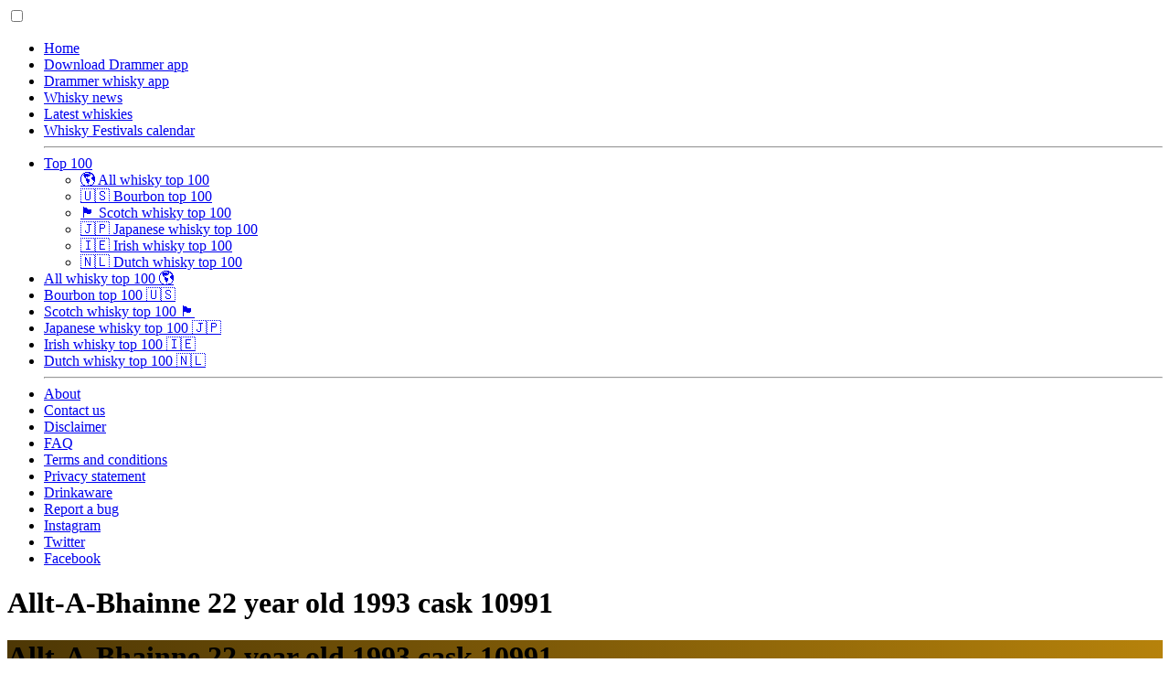

--- FILE ---
content_type: text/html; charset=utf-8
request_url: https://drammer.com/whisky/allt-a-bhainne-22-year-old-1993-cask-10991-douglas-laing-old-particular
body_size: 13766
content:


<!DOCTYPE html>
<html lang="en">

<head prefix="og: https://ogp.me/ns#">
      <meta charset="utf-8">
      <title>Allt-A-Bhainne 22 year old 1993 cask 10991</title>
      <meta name="description" content="Allt-A-Bhainne 22 year old 1993 cask 10991 is a Single Malt whisky with an ABV of 51.50%">
      <meta name="keywords" content="whisky, whiskey, whisky app, app for whisky">
      <meta name="revisit-after" content="7 days">
      <meta name="author" content="Drammer">
      <meta name="dc.Language" content="en">
      <meta name="language" content="en">
      <meta name="robots" content="noindex">
      <meta name="rating" content="General">
      <meta name="google-site-verification" content="lp9HFfaHEhRwa6mqHqdGeoSIM4GYQoiV8hBtztcKqGo">
      <meta name="viewport" content="user-scalable=yes, width=device-width, initial-scale=1.0">
      <meta name="theme-color" content="#402a22">
      <meta name="apple-itunes-app" content="app-id=1200826728">
      <meta name="google-play-app" content="app-id=com.drammer.app">
      <meta name="apple-mobile-web-app-status-bar-style" content="black">

      <meta property="og:title" content="Allt-A-Bhainne 22 year old 1993 cask 10991" /><meta property="og:type" content="website" /><meta property="og:image" content="https://cdn1.drammer.com/bottling-images/bottling-default-thumb-medium.webp" /><meta property="og:url" content="https://drammer.com/whisky/allt-a-bhainne-22-year-old-1993-cask-10991-douglas-laing-old-particular" /><meta property="og:site_name" content="Drammer.com" />


      <link rel="shortcut icon" href="/img/favicons/favicon.ico">
      <link rel="apple-touch-icon" sizes="57x57" href="/img/favicons/apple-icon-57x57.png">
      <link rel="apple-touch-icon" sizes="60x60" href="/img/favicons/apple-icon-60x60.png">
      <link rel="apple-touch-icon" sizes="72x72" href="/img/favicons/apple-icon-72x72.png">
      <link rel="apple-touch-icon" sizes="76x76" href="/img/favicons/apple-icon-76x76.png">
      <link rel="apple-touch-icon" sizes="114x114" href="/img/favicons/apple-icon-114x114.png">
      <link rel="apple-touch-icon" sizes="120x120" href="/img/favicons/apple-icon-120x120.png">
      <link rel="apple-touch-icon" sizes="144x144" href="/img/favicons/apple-icon-144x144.png">
      <link rel="apple-touch-icon" sizes="152x152" href="/img/favicons/apple-icon-152x152.png">
      <link rel="apple-touch-icon" sizes="180x180" href="/img/favicons/apple-icon-180x180.png">
      <link rel="icon" type="image/png" sizes="192x192" href="/img/favicons/android-icon-192x192.png">
      <link rel="icon" type="image/png" sizes="32x32" href="/img/favicons/favicon-32x32.png">
      <link rel="icon" type="image/png" sizes="96x96" href="/img/favicons/favicon-96x96.png">
      <link rel="icon" type="image/png" sizes="16x16" href="/img/favicons/favicon-16x16.png">
      <link rel="manifest" href="/img/favicons/manifest.json">
      <meta name="msapplication-TileColor" content="#ffffff">
      <meta name="msapplication-TileImage" content="~/img/favicons/ms-icon-144x144.png">
      <meta name="theme-color" content="#ffffff">

      <link href="/css/site.css" rel="stylesheet" type="text/css" media="screen">

      <link rel="preconnect" href="https://fonts.googleapis.com" />
      <link rel="preconnect" href="https://fonts.gstatic.com" crossorigin />
      <link rel="stylesheet" href="https://fonts.googleapis.com/css2?family=Roboto:wght@100;200;300;400&family=Sofia+Sans+Condensed:wght@400&display=swap" />

</head>

<body>

<header class="header">

        <input class="side-menu" type="checkbox" id="side-menu" />
        <label class="hamb" for="side-menu"><span class="hamb-line"></span></label>
        <nav class="nav">
                <ul id="menu" class="menu">
                        <li><a href="/">Home</a></li>
                        <li><a class="mobile-only" href="https://get.drammer.com">Download Drammer app</a>
                        <li><a class="desktop-only" href="https://get.drammer.com">Drammer whisky app</a>
                        </li>
                        <li><a href="/whisky-news">Whisky news</a>
                        </li>

                        <li><a href="/latest-whiskies">Latest whiskies</a>
                        </li>
                        <li><a href="/whisky-festivals-calendar">Whisky Festivals calendar</a>
                        </li>

                        <hr class="mobile-only menu-divider" />

                        <li class="desktop-only has-sub-menu"><a href="#">Top 100</a>
                                <ul class="sub-menu desktop-only">
                                        <li><a href="/top-100-best-rated-whiskies">🌎 All whisky top 100</a></li>
                                        <li><a href="/top-100-best-rated-bourbon-whiskeys">🇺🇸 Bourbon top 100</a></li>
                                        <li><a href="/top-100-best-rated-scotch-whiskies">🏴󠁧󠁢󠁳󠁣󠁴󠁿 Scotch whisky top 100</a></li>
                                        <li><a href="/top-100-best-rated-japanese-whiskies">🇯🇵 Japanese whisky top 100</a></li>
                                        <li><a href="/top-100-best-rated-irish-whiskeys">🇮🇪 Irish whisky top 100</a></li>
                                        <li><a href="/top-100-best-rated-dutch-whiskies"> 🇳🇱 Dutch whisky top 100</a></li>
                                </ul>
                        </li>

                        <li><a class="mobile-only" href="/top-100-best-rated-whiskies">All whisky top
                                        100 <span class="menu-flag">🌎</span></a>
                        </li>

                        <li><a class="mobile-only" href="/top-100-best-rated-bourbon-whiskeys">Bourbon top
                                        100 <span class="menu-flag">🇺🇸</span></a>
                        </li>
                        <li><a class="mobile-only" href="/top-100-best-rated-scotch-whiskies">Scotch whisky top
                                        100 <span class="menu-flag">🏴󠁧󠁢󠁳󠁣󠁴󠁿</span></a>
                        </li>
                        <li><a class="mobile-only" href="/top-100-best-rated-japanese-whiskies">Japanese whisky
                                        top
                                        100 <span class="menu-flag">🇯🇵</span></a>
                        </li>
                        <li><a class="mobile-only" href="/top-100-best-rated-irish-whiskeys">Irish whisky top
                                        100 <span class="menu-flag">🇮🇪</span></a>
                        </li>
                        <li><a class="mobile-only" href="/top-100-best-rated-dutch-whiskies">Dutch whisky top
                                        100 <span class="menu-flag">🇳🇱</span></a>
                        </li>

                        <hr class="mobile-only menu-divider" />

                        <li><a rel="nofollow" href="/about">About</a>
                        </li>
                        <li class="mobile-only"><a rel="nofollow" href="/contact-us">Contact
                                        us</a></li>
                        <li class="mobile-only"><a rel="nofollow" href="/disclaimer">Disclaimer</a>
                        </li>
                        <li class="mobile-only"><a rel="nofollow" href="/frequently-asked-questions">FAQ</a></li>
                        <li class="mobile-only"><a rel="nofollow" href="/terms-and-conditions">Terms
                                        and conditions</a>
                        </li>
                        <li class="mobile-only"><a rel="nofollow" href="/privacy-statement">Privacy
                                        statement</a></li>
                        <li class="mobile-only">
                                <a href="https://drinkaware.co.uk" rel="external nofollow">Drinkaware</a>
                        </li>
                        <li class="mobile-only"><a rel="nofollow" href="/contact-us">Report a
                                        bug</a></li>
                        <li class="mobile-only"><a href="https://instagram.com/drammer_whisky_app"
                                        rel="external nofollow">Instagram</a></li>
                        <li class="mobile-only"><a href="https://twitter.com/whiskyapp"
                                        rel="external nofollow">Twitter</a>
                        </li>
                        <li class="mobile-only"><a href="https://www.facebook.com/drammerwhiskyapp"
                                        rel="external nofollow">Facebook</a></li>
                </ul>
        </nav>
        <h1 class="nav-title mobile-only">
                Allt-A-Bhainne 22 year old 1993 cask 10991
        </h1>
        
</header>
      <main>

            <div class="card-container">
                  
<div class="card" itemscope="" itemtype="https://schema.org/Product">

    <div class="whisky-card gradient-background"
        style="background: linear-gradient(to right, #4D3705, #B6820B);">
        <div class="whisky-data">

            <div>
                <h1 class="whisky-title" itemprop="name">Allt-A-Bhainne 22 year old 1993 cask 10991</h1>

                <div>
                        <span>51.5%</span>

                        <span>Single Malt</span>
                </div>

                    <div>
                        <img class="flag-icon flag-icon--small"
                            src="https://cdn1.drammer.com/flags/4x3/gb.svg"
                            alt=">Scotland flag" /> Scotland / Speyside
                    </div>


            </div>

                <div class="whisky-id">DRM10047</div>
        </div>
        <div class="whisky-image">
            <img class="whisky-image--main" src="https://cdn1.drammer.com/bottling-images/bottling-default-medium.webp" alt="Allt-A-Bhainne 22 year old 1993 cask 10991" itemprop="image" />
            <img class="whisky-image--reflection" src="https://cdn1.drammer.com/bottling-images/bottling-default-medium.webp" alt="Allt-A-Bhainne 22 year old 1993 cask 10991" itemprop="image" />
        </div>
    </div>

    <div class="gradient-background"
        style="background: linear-gradient(to right, #4D3705, #B6820B);">
        <div class="whisky-card-content">
            <div class="list-navigation brand-data">
                    <div class="list-navigation-item"><a itemprop="Brand" href="/brand/allt-a-bhainne">Allt-A-Bhainne brand
                            page</a></div>
                    <div class="list-navigation-item"><a href="/independent-bottler/douglas-laing">Douglas Laing</a>
                    </div>
                    <div class="list-navigation-item"><a href="/distillery/allt-a-bhainne-distillery">Allt-a-Bhainne Distillery</a>
                    </div>
            </div>
        </div>
    </div>




        <div></div>
    <meta itemprop="url"
        content="https://drammer.com/whisky/allt-a-bhainne-22-year-old-1993-cask-10991-douglas-laing-old-particular" />
        <meta itemprop="description" content="Allt-A-Bhainne 22 year old 1993 cask 10991 is a Single Malt whisky with an ABV of 51.50%" />
</div>


            </div>


<div class="content-card app-teaser-card">

    <div class="introduction-teaser">
        <a href="https://get.drammer.com">
            <img class="app-icon" src="/img/favicons/apple-icon-144x144.png" alt="Download Drammer whisky app">
        </a>
        <p>
            Never forget what is in your whisky collection
        </p>
        <p class="subtitle">
            Join over 50.000 whisky lovers,<br/>download Drammer Whisky App for free
        </p>
    </div>

    <div class="store-buttons">
        <a class="store-button store-button--android" rel="external"
            href="https://play.google.com/store/apps/details?id=com.drammer.app">
            <img src="/img/download-google-store-EN.svg" alt="Get Drammer on Google Play">
        </a>
        <a class="store-button store-button--ios" rel="external"
            href="https://apps.apple.com/app/drammer-whisky-app/id1200826728">
            <img src="/img/download-ios-store-EN.svg" alt="Download Drammer in the Apple AppStore">
        </a>
    </div>
</div>
      </main>



<div class="section-separator"></div>

<footer role="contentinfo" class="page-footer">

    <div class="footer-links">
        <a href="https://get.drammer.com">Download Drammer</a>
        <a rel="nofollow" href="/about">About</a>
        <a rel="nofollow" href="/contact-us">Contact us</a>
        <a rel="nofollow" href="/disclaimer">Disclaimer</a>
        <a rel="nofollow" href="/frequently-asked-questions">FAQ</a>
        <a rel="nofollow" href="/terms-and-conditions">Terms and condition</a>
        <a rel="nofollow" href="/privacy-statement">Privacy statement</a>
        <a rel="nofollow" href="/contact-us">Report a bug</a>
        <a href="https://instagram.com/drammer_whisky_app" rel="external nofollow">Instagram</a>
    </div>

    <div class="footer-copyright">
        &copy; 2010 &ndash; 2026 - Drammer Whisky App<br/> All rights reserved
        <br />
        <br />
        Drammer is developed in the Netherlands by <a href="https://usto.nl" rel="external nofollow">USTO.nl</a>


    </div>

</footer>

<!-- Google tag (gtag.js) -->
<script async src="https://www.googletagmanager.com/gtag/js?id=G-YERJHSNFHW"></script>
<script nonce="9SPCw4g7I7JAaFS-S4cHHY0GM39R473GeLS-N2KOG54">
  window.dataLayer = window.dataLayer || [];
  function gtag() { dataLayer.push(arguments); }
  gtag('js', new Date());
  gtag('config', 'G-YERJHSNFHW', { 'anonymize_ip': true });
</script></body>

</html>